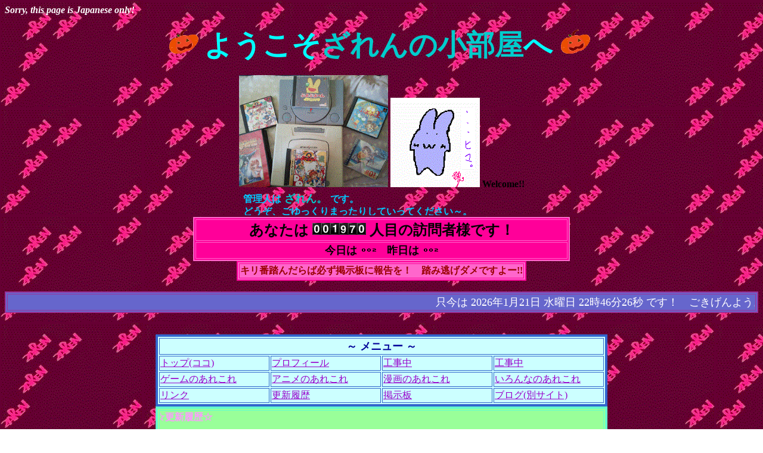

--- FILE ---
content_type: text/html
request_url: http://zaren-room.itigo.jp/v2top.html
body_size: 2944
content:

<!--
今回のこのホームページのコンセプトはずばり「懐かしさ」
ちょうどgeocitiesがなくなるとなったところで作り始めたんです。
このサービス終了に伴って貴重なサイトが数多く消えることでしょう(泣)
だからといって、僕の作る再現モノが役に立つワケでもないのですが……。

内容は何にするか、今の時点でも考えていません。
どうしよう、やっぱゲームかな。

なんにしろ、このホームページ内では可能な限り現代的なものは持ち込まない。
これが大事なルールですね。

フォルダの中がgifだらけに(笑)

ホームページ上では出せませんが、ここでならば。
Twitterありますのでフォローせずとも、良かったよー！　とか、こうした方がいいぜ！　っていうのがあったらば是非リプをください!!
@zaren_oberio

ご訪問、本当にありがとうございました！
-->





<html>

<head>
<meta http-equiv="Content-Type" content="text/html; charset=utf-8">
<font face="ＭＳ Ｐゴシック,メイリオ" color="#ffffff"><b><i>Sorry, this page is Japanese only!</i></b></font>
<title>ざれんの小部屋</title>
</head>

<br><br>

<body background="http://zaren-room.itigo.jp/back05n.gif"oncontextmenu="alert('右クリックしちゃだめっ！');return false">

<center>


<font face="ＭＳ Ｐゴシック,メイリオ" size="7" color="#00ffff"><b><img src="http://zaren-room.itigo.jp/topocha.gif" width="60">ようこそ</font><font face="ＭＳ Ｐゴシック,メイリオ" size="7" color="#00cccc">ざれんの小部屋</font><font face="ＭＳ Ｐゴシック,メイリオ" size="7" color="#00ffff">へ <img src="http://zaren-room.itigo.jp/topocha.gif" width="60"></b></font>

<br><br>

<img src="http://zaren-room.itigo.jp/top.gif" width="250"> <img src="http://zaren-room.itigo.jp/topicon.gif"> <b>Welcome!!</b>
<table width="470">
<tr><td>
<marquee behavior="alternate" direction="down"height="40"><font face="ＭＳ Ｐゴシック,メイリオ" color="#00ccff"><b>管理人は</b></font><font face="ＭＳ Ｐゴシック,メイリオ" color="#00cccc" size="4"><b> ざれん。 </b></font><font face="ＭＳ Ｐゴシック,メイリオ" color="#00ccff"><b>です。<br>どうぞ、ごゆっくりまったりしていってください～。</b></font></marquee>
</td></tr>
</table>

<table border="2" bordercolor="#ff66cc" bgcolor="#ff0099" width="50%">
<tr><th><font face="ＭＳ Ｐゴシック,メイリオ" size="5">あなたは <img src="http://accnt.zaren-room.itigo.jp/cnt/accnt.php?cnt_id=2099907&ac_id=LAA1002256&mode=total"> 人目の訪問者様です！</font></th></tr>
<tr><th><font face="ＭＳ Ｐゴシック,メイリオ" size="4">今日は <img src="http://accnt.zaren-room.itigo.jp/cnt/accnt.php?cnt_id=2099907&ac_id=LAA1002256&mode=today">　昨日は <img src="http://accnt.zaren-room.itigo.jp/cnt/accnt.php?cnt_id=2099907&ac_id=LAA1002256&mode=yesterday"></th></tr>
</table>
<table border="2" bordercolor="#ff0099" bgcolor="#ff66cc">
<tr><th>
<font face="ＭＳ Ｐゴシック,メイリオ" color="#990000"><b>キリ番踏んだらば必ず掲示板に報告を！</b>　踏み逃げダメですよー!!</b></font>
</th></tr>
</table>

<br>

<table border="2" bordercolor="#993399" bgcolor="#6666cc" width="100%"><tr><td><marquee width"100%" scrollamount="13"><font face="ＭＳ Ｐゴシック,メイリオ" color="#ffffff" size="4">只今は <script type="text/javascript">
myTbl=new Array("日","月","火","水","木","金","土");
myD=new Date();
myYear=myD.getFullYear();
myMonth=myD.getMonth() + 1;
myDate=myD.getDate();
myDay=myD.getDay();
myHours=myD.getHours();
myMinutes=myD.getMinutes();
mySeconds=myD.getSeconds();
myMess1=myYear + "年" + myMonth + "月" + myDate + "日";
myMess2=myTbl[myDay] + "曜日";
myMess3=myHours + "時" + myMinutes + "分" + mySeconds + "秒";
myMess=myMess1 + " " + myMess2 + " " + myMess3;
document.write( myMess );
</script> です！　ごきげんよう。おはよう。こんにちは。こんばんは。ニーハオ。ボンジュール。ハローハロー。</marquee></tr></td></table>

<br><br>

<table border="4" bordercolor="#3366cc" bgcolor="#ccffff" width="60%">
<tr>
<th colspan="4"><font face="ＭＳ Ｐゴシック,メイリオ" color="#000099"size="4">～ メニュー ～</font></th></tr>
<tr><td width="15%"><a href="#"><font face="ＭＳ Ｐゴシック,メイリオ" color="#9900cc">トップ(ココ)</font></a></td>
<td width="15%"><a href="http://zaren-room.itigo.jp/profile.html"><font face="ＭＳ Ｐゴシック,メイリオ" color="#9900cc">プロフィール</font></a></td>
<td width="15%"><a href="#"><font face="ＭＳ Ｐゴシック,メイリオ" color="#9900cc">工事中</font></a></td>
<td width="15%"><a href="http://zaren-room.itigo.jp/underconstruction.html"><font face="ＭＳ Ｐゴシック,メイリオ" color="#9900cc">工事中</font></a></td></tr>
<tr><td><a href="http://zaren-room.itigo.jp/game.html"><font face="ＭＳ Ｐゴシック,メイリオ" color="#9900cc">ゲームのあれこれ</font></a></td>
<td><a href="http://zaren-room.itigo.jp/anime.html"><font face="ＭＳ Ｐゴシック,メイリオ" color="#9900cc">アニメのあれこれ</font></a></td>
<td width="15%"><a href="http://zaren-room.itigo.jp/manga.html"><font face="ＭＳ Ｐゴシック,メイリオ" color="#9900cc">漫画のあれこれ</font></a></td>
<td width="15%"><a href="http://zaren-room.itigo.jp/various.html"><font face="ＭＳ Ｐゴシック,メイリオ" color="#9900cc">いろんなのあれこれ</font></a></td></tr>
<tr><td><a href="http://zaren-room.itigo.jp/link.html"><font face="ＭＳ Ｐゴシック,メイリオ" color="#9900cc">リンク</font></a></td>
<td><a href="http://zaren-room.itigo.jp/update.html"><font face="ＭＳ Ｐゴシック,メイリオ" color="#9900cc">更新履歴</font></a></td>
<td><a href="http://zaren-room.itigo.jp/zch/bbs.cgi"><font face="ＭＳ Ｐゴシック,メイリオ" color="#9900cc">掲示板</font></a></td>
<td><a target="_blank" href="https://www.sucharaka-zaren.com"><font face="ＭＳ Ｐゴシック,メイリオ" color="#9900cc">ブログ(別サイト)</font></a></td></tr></table>

<table border="4" bordercolor="#66ffcc" bgcolor="#99ff99" width="60%">
<tr><td>
<pre>
<marquee scrolldelay="200" scrollamount="100" width="100"><font face="ＭＳ Ｐゴシック,メイリオ" color="#ff99ff"size="3"><b>☆更新履歴☆</b></font></marquee><br><font face="ＭＳ Ｐゴシック,メイリオ">
2026/01/02 あけましておめでとうございます。
2025/06/06 漫画感想の「漫画のあれこれ」誕生。
2024/01/01 あけましておめでとうございます。
2023/10/02 5周年！
2023/05/30 1000アクセスありがとう！
</font></pre>
</tr></td>
<tr><td align="right"><font face="ＭＳ Ｐゴシック,メイリオ">Since 2018/10/02</font></td></tr></table>

<br><br>

<table border="2"bordercolor="#ffcccc" bgcolor="#ffffff" width="50%"><tr><td>
<a target="_blank" href="http://zaren-room.itigo.jp/banner-new.gif"><img src="http://zaren-room.itigo.jp/banner-new.gif"></a><br>
<font face="ＭＳ Ｐゴシック,メイリオ">当サイトのバナーです。リンクご自由にっ。特に報告いりませんが直リンクは禁止です。<br>バナーをクリックすると別タブにて保存ができます。<br><br>トップページアドレスは、<br><b><font face="ＭＳ Ｐゴシック,メイリオ" color="#9900cc">http://zaren-room.itigo.jp/</font></b><font face="ＭＳ Ｐゴシック,メイリオ"> です。</font></tr></td></table>

<table border="2" bordercolor="#ffffff" bgcolor="#ffffff" width="50%">
<tr><td><font face="ＭＳ Ｐゴシック,メイリオ">
ご意見、ご連絡のある方は</font>
<a href="mailto:zaren_homings@yahoo.co.jp"><font face="ＭＳ Ｐゴシック,メイリオ" color="#9900cc"> こちら</font></a>
<font face="ＭＳ Ｐゴシック,メイリオ"> にお願いしますです。</font>
</tr></td>
</table>

</body>

<br><br><br><br><br>

<footer><table><font face="ＭＳ Ｐゴシック,メイリオ" color="#ffffff">Internet Explorerでは少し崩れます。<br>管理人はFirefox使用ですので他はわからんですorz</font></table>

<br>

<table id="bottom-editarea"><font face="ＭＳ Ｐゴシック,メイリオ" color="#ffffff"><b>ページ内の版権画像等は元の権利者様に帰属します。</font><br>
<font face="ＭＳ Ｐゴシック,メイリオ" size="3"color="#ffffff">Copyright (C) 2018-2026 Zaren_Oberio All Rights Reserved.<br>
Copyright (C) 2018-2026 KMZC All Rights Reserved.</b></font></table></footer>

</center>

</html>


